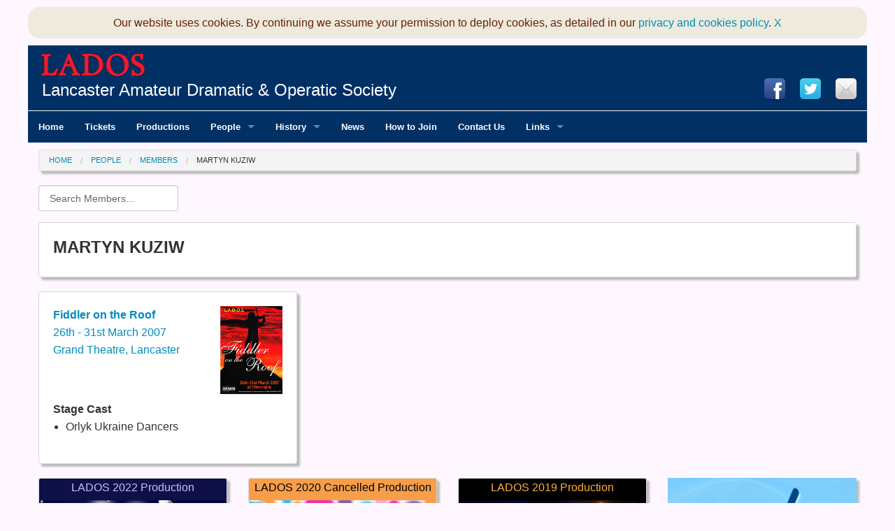

--- FILE ---
content_type: text/html; charset=UTF-8
request_url: https://lados.org.uk/people/members/305/martyn-kuziw
body_size: 3895
content:
<!DOCTYPE html>
	<!-- v1.159 -->
	<html lang="en" class="no-js" dir="ltr">
		<head>
			<meta charset="utf-8">
			<meta http-equiv="Content-type" content="text/html;charset=UTF-8"/>
			<meta http-equiv="x-ua-compatible" content="ie=edge">
			<title>LADOS Members Directory</title>
			<meta name="description" content="LADOS Lancaster Amateur Dramatic and Operatic Society">
			<meta name="keywords" content="LADOS, Lancaster, Lancashire, AmDram, Amateur Dramatic, Grand Theatre, The Wizard of Oz, Charlie and the Chocolate Factory, Anything Goes, Sister Act, Calendar Girls The Musical, Elf, Musical, NODA">
			<meta name="author" content="AGMTEK"/>
			<meta name="copyright" content="2005-2026, Lancaster Amateur Dramatic & Operatic Society"/>
			
			<meta property="og:type" content="website" />
			<meta property="og:title" content="LADOS - The Wizard of Oz - 21-25 April 2026" />
			<meta property="og:description" content="Lancaster Amateur Dramatic and Operatic Society" />
			<meta property="og:url" content="https://www.lados.online/" />
			<meta property="og:site_name" content="LADOS" />
			<meta property="og:image" content="https://www.lados.online/images/og-lados-2025-charlie-1.jpg" />
			<meta property="og:image:width" content="1200" />
			<meta property="og:image:height" content="630" />
			<meta property="og:locale" content="en_GB" />
			
			<meta name="viewport" content="width=device-width, initial-scale=1.0">
			<link rel="stylesheet" href="/css/foundation.css" />
			<link rel="stylesheet" href="/css/lados.css" /><link rel="stylesheet" href="/plugins/flipclock/flipclock.css"><script src="/js/vendor/modernizr.js"></script>			
			<script src="/plugins/cookieconsent.js"></script>
			
			<link rel="apple-touch-icon" sizes="57x57" href="/icons/apple-icon-57x57.png">
			<link rel="apple-touch-icon" sizes="60x60" href="/icons/apple-icon-60x60.png">
			<link rel="apple-touch-icon" sizes="72x72" href="/icons/apple-icon-72x72.png">
			<link rel="apple-touch-icon" sizes="76x76" href="/icons/apple-icon-76x76.png">
			<link rel="apple-touch-icon" sizes="114x114" href="/icons/apple-icon-114x114.png">
			<link rel="apple-touch-icon" sizes="120x120" href="/icons/apple-icon-120x120.png">
			<link rel="apple-touch-icon" sizes="144x144" href="/icons/apple-icon-144x144.png">
			<link rel="apple-touch-icon" sizes="152x152" href="/icons/apple-icon-152x152.png">
			<link rel="apple-touch-icon" sizes="180x180" href="/icons/apple-icon-180x180.png">
			<link rel="icon" type="image/png" sizes="192x192"  href="/icons/android-icon-192x192.png">
			<link rel="icon" type="image/png" sizes="32x32" href="/icons/favicon-32x32.png">
			<link rel="icon" type="image/png" sizes="96x96" href="/icons/favicon-96x96.png">
			<link rel="icon" type="image/png" sizes="16x16" href="/icons/favicon-16x16.png">
			<link rel="manifest" href="/icons/manifest.json">
			<meta name="msapplication-TileColor" content="#ffffff">
			<meta name="msapplication-TileImage" content="/icons/ms-icon-144x144.png">
			<meta name="theme-color" content="#003064"><script>
					function getXMLHTTP() {
						var xmlhttp=false; try { xmlhttp=new XMLHttpRequest(); } catch(e) { try { xmlhttp= new ActiveXObject("Microsoft.XMLHTTP"); } catch(e){ try{ xmlhttp = new ActiveXObject("Msxml2.XMLHTTP"); } catch(e1){ xmlhttp=false; } } } return xmlhttp; }
						function lookup(strURL) {
							var req = getXMLHTTP();
							if (req) {
								req.onreadystatechange = function() {
									if (req.readyState == 4) {
										if (req.status == 200) {
											document.getElementById('memberSearch').innerHTML=req.responseText; 
										} else { 
											alert("There was a problem ");
										}
									}
								}
							req.open("GET", strURL, true); req.send(null);
						}
					}
				</script><script src='https://www.google.com/recaptcha/api.js'></script>

	</head>
		<body>
			<div class="off-canvas-wrap" data-offcanvas>
				<div class="inner-wrap"><div class="show-for-small-only">
						<div class="wrapper">
							<nav class="tab-bar">
								<section class="left-small">
									<a class="left-off-canvas-toggle menu-icon" href="#"><span></span></a>
								</section>
								<section class="middle tab-bar-section">
									<a href="/home/"><h3 class="title"><img style="max-height:30px" src="/images/logo.png" alt="Lancaster Amateur Dramatic & Operatic Society"><span style="font-size:0.8em; color:#ed1b32; vertical-align: -6px"><i>&nbsp;&nbsp;...On The Go</i></span></h3></a>
								</section>
								<section class="right-small">
									<a href="/help/"><span><img style="margin-top:-3px; padding:5px" src="/images/icons/icon-help.png" alt="Help"></span></a>
								</section>
							</nav>
						</div>
						<aside class="left-off-canvas-menu">
							<ul class="off-canvas-list"><li><a href="/home/"><strong>Home</strong></a></li><li><a href="/tickets/"><strong>Tickets</strong></a></li><li><a href="/productions/"><strong>Productions</strong></a></li><li class="has-dropdown"><a href="/people/" ><strong>People</strong></a><ul class="dropdown"><li><a href="/people/committee/" ><strong>Committee</strong></a></li><li><a href="/people/production/" ><strong>Production Team</strong></a></li><li><a href="/people/members/" ><strong>Members Directory</strong></a></li></ul></li><li class="has-dropdown"><a href="/history/" ><strong>History</strong></a><ul class="dropdown"><li><a href="/history/part1/100 Years of LADOS from 1891/" ><strong>100 Years of LADOS, from 1891</strong></a></li><li><a href="/history/part2/LADOS since 1990/" ><strong>LADOS since 1990</strong></a></li></ul></li><li><a href="/news/"><strong>News</strong></a></li><li><a href="/join/"><strong>How to Join</strong></a></li><li><a href="/contact-us/"><strong>Contact Us</strong></a></li><li class="has-dropdown"><a href="#" ><strong>Links</strong></a><ul class="dropdown"><li><a href="http://lancastergrand.co.uk" target="_blank"><strong>Lancaster Grand</strong></a></li><li><a href="http://robinsonread.co.uk" target="_blank"><strong>Robinson Read School of Dance</strong></a></li><li><a href="http://www.noda.org.uk" target="_blank"><strong>National Operatic & Dramatic Association</strong></a></li><li><a href="http://www.agmtek.co.uk" target="_blank"><strong>AGMTEK - Web & App Design and Hosting</strong></a></li></ul></li></ul>
						</aside>
					</div>
						
					<div class="show-for-medium-up">
						<div class="contain-to-grid">
							<div class="row">
								<div class="medium-12 title-bar">
									<img src="/images/logo.png" alt="Lancaster Amateur Dramatic & Operatic Society" title="LADOS Lancaster Amateur Dramatic & Operatic Society">
									<h2 style="color:white; margin-top:0px; margin-left:10px">
										Lancaster Amateur Dramatic & Operatic Society
										<span class="float right" style="margin-right:15px;"><a class="webicon facebook" href="https://facebook.com/LADOS1891" target="_blank" rel="noopener noreferrer" title="Follow us on Facebook"> </a>&nbsp;&nbsp;&nbsp;<a class="webicon twitter" href="https://twitter.com/LancasterADOS" target="_blank" rel="noopener noreferrer" title="Follow us on Twitter"> </a>&nbsp;&nbsp;&nbsp;<a class="webicon mail" href="/contact-us/" title="Contact Us"> </a>
										</span>
									</h2>
								</div>
								<div class="medium-12" style="padding-bottom:1px"></div>
							</div>
							<div class="sticky wrapper">
								<nav class="top-bar" data-topbar>
									<section class="top-bar-section">
										<ul class="left"><li><a href="/home/"><strong>Home</strong></a></li><li><a href="/tickets/"><strong>Tickets</strong></a></li><li><a href="/productions/"><strong>Productions</strong></a></li><li class="has-dropdown"><a href="/people/" ><strong>People</strong></a><ul class="dropdown"><li><a href="/people/committee/" ><strong>Committee</strong></a></li><li><a href="/people/production/" ><strong>Production Team</strong></a></li><li><a href="/people/members/" ><strong>Members Directory</strong></a></li></ul></li><li class="has-dropdown"><a href="/history/" ><strong>History</strong></a><ul class="dropdown"><li><a href="/history/part1/100 Years of LADOS from 1891/" ><strong>100 Years of LADOS, from 1891</strong></a></li><li><a href="/history/part2/LADOS since 1990/" ><strong>LADOS since 1990</strong></a></li></ul></li><li><a href="/news/"><strong>News</strong></a></li><li><a href="/join/"><strong>How to Join</strong></a></li><li><a href="/contact-us/"><strong>Contact Us</strong></a></li><li class="has-dropdown"><a href="#" ><strong>Links</strong></a><ul class="dropdown"><li><a href="http://lancastergrand.co.uk" target="_blank"><strong>Lancaster Grand</strong></a></li><li><a href="http://robinsonread.co.uk" target="_blank"><strong>Robinson Read School of Dance</strong></a></li><li><a href="http://www.noda.org.uk" target="_blank"><strong>National Operatic & Dramatic Association</strong></a></li><li><a href="http://www.agmtek.co.uk" target="_blank"><strong>AGMTEK - Web & App Design and Hosting</strong></a></li></ul></li></ul>						
									</section>
								</nav>
							</div>
						</div>
					</div><section class="main-section"><div class="row" style="margin-top:10px">
				<div class="medium-12 columns"><div class="show-for-medium-up">
								<ul class="breadcrumbs dropshadow">
									<li><a href="/home/">Home</a></li><li><a href="/people/">People</a></li>
										<li><a href="/people/members/">Members</a></li>
										<li class="current">Martyn Kuziw</li></ul>
						   		<input class="expand radius" type="text" name="memberSearch" style="width:200px; padding:15px" placeholder="Search Members..." onkeyup="lookup('/lookup.php?s='+this.value)">
							</div>
							<div class="show-for-small-only">
								<div class="row">
									<div class="small-6 columns"><input class="expand radius" type="text" name="memberSearch" style="padding:25px" placeholder="Search Members..." onkeyup="lookup('/lookup.php?s='+this.value)"></div>
									<div class="small-6 columns"><a class="button tiny expand radius" href="/people/members/">Members Directory</b></a></div>
								</div>
							</div>
							<div id="memberSearch"></div><div class="panel dropshadow radius" style="background:white">
								<div class="row">
									<div class="small-12 columns"><h2><b>MARTYN KUZIW</b></h2></div>
								</div>
							</div>
							
							<div class="row" data-equalizer><div class="small-12 medium-6 large-4 columns end">
											<div class="panel dropshadow radius" style="background:white;" data-equalizer-watch>
												<div class="row">
													<div class="small-8 columns">
														<p>
															<a href="/productions/109/fiddler-on-the-roof-2007"><b>Fiddler on the Roof</b><br>26th - 31st March 2007<br>Grand Theatre, Lancaster</a>
														</p>
													</div>
													<div class="small-4 columns">
														<a href="/productions/109/fiddler-on-the-roof-2007"><img src="/images/productions/programmes/covers/FC_109_150.jpg"></a>
													</div>
												</div>
												<div class="row" style="margin-top:10px">
													<div class="small-12 columns"><b>Stage Cast</b><ul><li>Orlyk Ukraine Dancers</li></div></div></div></div></div></div>
			</div><div class="row">
            	<div class="small-12 medium-4 large-3 columns end">	
					<a href="/productions/139/">
						<div class="panel dropshadow radius text-center" style="background:#0f1048; padding-top:5px; padding-left:0; padding-right:0; padding-bottom:0">
							<h4 style="color:#c8bff8">LADOS 2022 Production</h4>
							<div><img src="/images/homepage-elf.jpg" alt="LADOS 2022 production was 'Elf: The Musical'"></div>
						</div>
					</a>
				</div>
				<div class="small-12 medium-4 large-3 columns end">
					<a href="/productions/138/hairspray-2020">
						<div class="panel dropshadow radius text-center" style="background:#f89e49; padding-top:5px; padding-left:0; padding-right:0; padding-bottom:0">
							<h4 style="color:#000000">LADOS 2020 Cancelled Production</h4>
							<div><img src="/images/homepage-hairspray.jpg" alt="LADOS 2020 Production was 'Hairspray"></div>
						</div>
					</a>
				</div>
				<div class="small-12 medium-4 large-3 columns end">					
					<a href="/productions/123/">
						<div class="panel dropshadow radius text-center" style="background:#000000; padding-top:5px; padding-left:0; padding-right:0; padding-bottom:0">
							<h4 style="color:#fcae3b">LADOS 2019 Production</h4>
							<div><img src="/images/homepage-jcs2019.jpg" alt="LADOS 2019 production was 'Jesus Christ Superstar'" title="LADOS 2019 production was 'Jesus Christ Superstar'"></div>
						</div>
					</a>
				</div>
				<div class="small-12 medium-4 large-3 columns end">
					<div class="radius text-center" style="padding:0px">
						<a href="https://www.noda.org.uk" target="_blank" rel="noopener noreferrer"><img class="dropshadow" src="/images/noda-logo.jpg" title="National Operatic and Dramatic Association NODA" alt="National Operatic and Dramatic Association NODA"></a>
					</div>
				</div>
			</div>
			<br><div class="row">
					<div class="show-for-medium-up medium-12 columns panel copyright ">
						<div class="float right" style="vertical-align:middle; padding-bottom:15px"><a href="https://www.agmtek.co.uk" target="_blank" rel="noopener noreferrer"><img src="/images/agmtek-poweredby-2021.png" alt="Site Powered by AGMTEK" title="AGMTEK - The Power behind www.lados.org.uk"></a></div>
						<p><b>Copyright &copy; 2005-2026 Lancaster Amateur Dramatic & Operatic Society</b><br><br>All Rights Reserved<br>No part of this website may be reproduced, stored in a retrieval system or transmitted in any form or by any means; electronic, mechanical, photocopying, recording or otherwise, without permission.<br><br>Registered Charity No. 515089<br><br><a href="/contact-us/"><span style="font-size:1.2em">Contact Us</span></a>&nbsp;&nbsp;&nbsp;-&nbsp;&nbsp;&nbsp;<a href="/privacy/"><span style="font-size:1.2em">Privacy Policy</span></a></p>
					</div>

					<div class="show-for-small-only panel copyright">
						<a href="https://www.agmtek.co.uk" target="_blank" rel="noopener noreferrer"><img class="float right" src="/images/agmtek-poweredby-2021.png" alt="Site Powered by AGMTEK" title="AGMTEK - The Power behind www.lados.org.uk"></a>
						<p>Copyright &copy; 2005-2026<br>Lancaster Amateur Dramatic & Operatic Society<br><br>Registered Charity No. 515089<br><br><a href="/contact-us/"><span style="font-size:1.7em">Contact Us</span></a>&nbsp;&nbsp;&nbsp;-&nbsp;&nbsp;&nbsp;<a href="/privacy/"><span style="font-size:1.7em">Privacy Policy</span></a><br><br>All Rights Reserved<br>No part of this website may be reproduced, stored in a retrieval system or transmitted in any form or by any means; electronic, mechanical, photocopying, recording or otherwise, without permission.</p>
						<div><br></div>
					</div>
				</div></section>
					<a class="exit-off-canvas"></a><script src="/js/vendor/jquery.js"></script>
					<script src="/js/foundation.min.js"></script><script>
						$(document).foundation({
						  equalizer : {
						    equalize_on_stack: true,
						    act_on_hidden_el: false
						  }
						});
					</script><script>
						$('body').prepend('<div class="show-for-medium-down"><a href="#" class="back-to-top">&nbsp;</a></div>');
						var amountScrolled = 200;
						$(window).scroll(function() {
							if ( $(window).scrollTop() > amountScrolled ) {
								$('a.back-to-top').fadeIn('slow');
							} else {
								$('a.back-to-top').fadeOut('slow');
							}
						});
						$('a.back-to-top, a.simple-back-to-top').click(function() {
							$('html, body').animate({
								scrollTop: 0
							}, 700);
							return false;
						});
					</script><script>
							(function(i,s,o,g,r,a,m){i['GoogleAnalyticsObject']=r;i[r]=i[r]||function(){
							(i[r].q=i[r].q||[]).push(arguments)},i[r].l=1*new Date();a=s.createElement(o),
							m=s.getElementsByTagName(o)[0];a.async=1;a.src=g;m.parentNode.insertBefore(a,m)
							})(window,document,'script','https://www.google-analytics.com/analytics.js','ga');
							ga('create', 'UA-10351306-17', 'auto');
							ga('send', 'pageview');
						</script></div> 	
		</div>
	</body>
</html>

--- FILE ---
content_type: text/css
request_url: https://lados.org.uk/css/lados.css
body_size: 1499
content:
/*body { background:#fff7ff; background-image: url("/images/bg-left.png"), url("/images/bg-right.png");
     background-repeat: no-repeat;
     background-position: left top, right top;
}*/

body { background:#fff7ff; }

.contain-to-grid {background: none repeat scroll 0 0 #fff7ff !important; } 
.row { max-width: 1200px; }

.tab-bar { background: #003064 !important; }
.off-canvas-list { background: #003064 !important; }
.left-off-canvas-menu { background: none !important; }
ul.off-canvas-list li a { color:white !important; border-bottom: 1px solid cyan; }

.top-bar { background: none repeat scroll 0 0 #003064 !important; max-width:1200px !important; }
.top-bar-section li:hover:not(.has-form):not(.active)>a:not(.button){background: black !important}
.top-bar-section li:not(.has-form) a:not(.button) { background: none repeat scroll 0 0 #003064 !important;}
.top-bar-section .has-form { background: #003064 !important; }
.top-bar-section ul li { background: #003064 !important; }	/*#0025ae*/

.icon-bar {background: none repeat scroll 0 0 #003064 !important; }

.title-bar { background: #003064 !important; padding-left: 10px; padding-top: 5px; padding-bottom:5px; color: white; }

h1 { font-size:1.8em !important; color:#003064 !important; }
h2 { font-size:1.5em !important; }
h3 { font-size:1.2em !important; line-height:1.4em !important }
h4 { font-size:1em !important; }
h5 { font-size:0.7em !important; }

.presidents, .presidents:nth-of-type(even), .presidents:nth-of-type(odd) { background-color:#c8e2ff; }

.header { background:#003064; color:white !important; }

.news-date { font-weight: normal; font-size: 0.7em; color: grey; }

audio {
	max-width:100%;
}

.copyright { background:#003064; color:white; padding-bottom:20px; margin:0 }
.copyright p { color:white; font: 0.7em "Trebuchet MS", Verdana, Arial; line-height:1.8em;}

.dropshadow {
	box-shadow: 4px 4px 3px #bbb;
	transition: box-shadow 0.2s;
	transition-property: box-shadow;
	transition-duration: 0.2s;
	transition-timing-function: ease;
	transition-delay: 0s;
}

ul.leaders {
    max-width: 40em;
    padding: 0;
    overflow-x: hidden;
    list-style: none}
ul.leaders li:after {
    float: left;
    width: 0;
    white-space: nowrap;
    content:
 ". . . . . . . . . . . . . . . . . . . . "
 ". . . . . . . . . . . . . . . . . . . . "
 ". . . . . . . . . . . . . . . . . . . . "
 ". . . . . . . . . . . . . . . . . . . . "}
ul.leaders span:first-child {
    padding-right: 0.33em;
    background: white}
ul.leaders span + span {
    float: right;
    padding-left: 0.33em;
    background: white;
    position: relative;
    z-index: 1}
		

/* Cookie Law */
#cookie-law { max-width:1200px; background:#EEEADD; margin:10px auto 0; border-radius: 17px; -webkit-border-radius: 17px; -moz-border-radius: 17px; }
 
#cookie-law p { padding:10px; font-size:1em; font-weight:normal; text-align:center; color:#682008; margin-bottom:10px; }


.webicon {
  display: inline-block;
  background-size: 100%;
  width: 30px;
  height: 30px;
  text-indent: -999em;
  text-align: left;
  -moz-box-shadow: 0 1px 0 rgba(0, 0, 0, 0.5);
  -webkit-box-shadow: 0 1px 0 rgba(0, 0, 0, 0.5);
  box-shadow: 0 1px 0 rgba(0, 0, 0, 0.5);
  -moz-border-radius: 5px;
  -webkit-border-radius: 5px;
  border-radius: 5px;
  margin-bottom: 5px; }

.webicon:hover {
  margin: -1px 0 1px;
  -moz-box-shadow: 0 2px 0 rgba(0, 0, 0, 0.25);
  -webkit-box-shadow: 0 2px 0 rgba(0, 0, 0, 0.25);
  box-shadow: 0 2px 0 rgba(0, 0, 0, 0.25); }

.webicon.small {
  width: 20px;
  height: 20px;
  -moz-border-radius: 3px;
  -webkit-border-radius: 3px;
  border-radius: 3px; }

.webicon.large {
  width: 48px;
  height: 48px;
  -moz-border-radius: 6px;
  -webkit-border-radius: 6px;
  border-radius: 6px; }

/* restore webicons accessibility for print */
@media print {
  * {
      background: transparent !important;
      color: #000 !important;
      -moz-box-shadow: none !important;
      -webkit-box-shadow: none !important;
      box-shadow: none !important;
      text-shadow: none !important;
  }
  .webicon {
    text-indent: 0;
    width: auto !important;
    height: auto !important;
    -moz-border-radius: 0 !important;
    -webkit-border-radius: 0 !important;
    border-radius: 0 !important;
  }
}

a.back-to-top {
	display: none;
	width: 60px;
	height: 60px;
	text-indent: -9999px;
	position: fixed;
	z-index: 999;
	right: 20px;
	bottom: 20px;
	background: #27AE61 url("/images/icons/icon-up-arrow.png") no-repeat center 43%;
	-webkit-border-radius: 30px;
	-moz-border-radius: 30px;
	border-radius: 30px;
}

a:hover.back-to-top {
	background-color: #000;
}




.no-svg .webicon.facebook {
  background: url("/webicons/webicon-facebook-m.png"); }

.no-svg .webicon.facebook.large {
  background: url("/webicons/webicon-facebook.png"); }

.no-svg .webicon.facebook.small {
  background: url("/webicons/webicon-facebook-s.png"); }

.svg .webicon.facebook {
  background: url("/webicons/webicon-facebook.svg"); }
  
.no-svg .webicon.instagram {
  background: url("/webicons/webicon-instagram-m.png"); }

.no-svg .webicon.instagram.large {
  background: url("/webicons/webicon-instagram.png"); }

.no-svg .webicon.instagram.small {
  background: url("/webicons/webicon-instagram-s.png"); }

.svg .webicon.instagram {
  background: url("/webicons/webicon-instagram.svg"); }

.no-svg .webicon.pinterest {
  background: url("/webicons/webicon-pinterest-m.png"); }

.no-svg .webicon.pinterest.large {
  background: url("/webicons/webicon-pinterest.png"); }

.no-svg .webicon.pinterest.small {
  background: url("/webicons/webicon-pinterest-s.png"); }

.svg .webicon.pinterest {
  background: url("/webicons/webicon-pinterest.svg"); }
  
.no-svg .webicon.mail {
  background: url("/webicons/webicon-mail-m.png"); }

.no-svg .webicon.mail.large {
  background: url("/webicons/webicon-mail.png"); }

.no-svg .webicon.mail.small {
  background: url("/webicons/webicon-mail-s.png"); }

.svg .webicon.mail {
  background: url("/webicons/webicon-mail.svg"); }
  
.no-svg .webicon.googleplus {
  background: url("/webicons/webicon-googleplus-m.png"); }

.no-svg .webicon.googleplus.large {
  background: url("/webicons/webicon-googleplus.png"); }

.no-svg .webicon.googleplus.small {
  background: url("/webicons/webicon-googleplus-s.png"); }

.svg .webicon.googleplus {
  background: url("/webicons/webicon-googleplus.svg"); }
  
.no-svg .webicon.twitter {
  background: url("/webicons/webicon-twitter-m.png"); }

.no-svg .webicon.twitter.large {
  background: url("/webicons/webicon-twitter.png"); }

.no-svg .webicon.twitter.small {
  background: url("/webicons/webicon-twitter-s.png"); }

.svg .webicon.twitter {
  background: url("/webicons/webicon-twitter.svg"); }